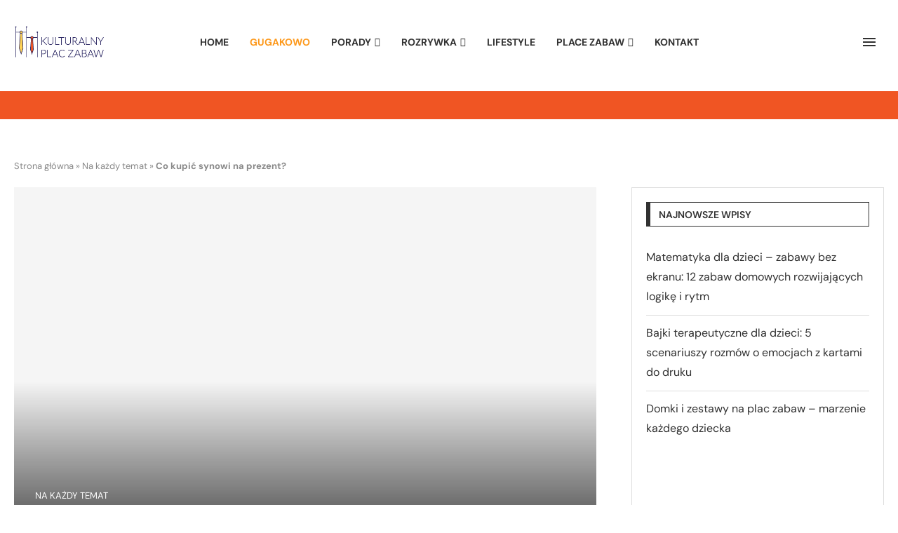

--- FILE ---
content_type: text/html; charset=utf-8
request_url: https://www.google.com/recaptcha/api2/aframe
body_size: 270
content:
<!DOCTYPE HTML><html><head><meta http-equiv="content-type" content="text/html; charset=UTF-8"></head><body><script nonce="h79Tnf7XKPOVU5ZVbBw7rQ">/** Anti-fraud and anti-abuse applications only. See google.com/recaptcha */ try{var clients={'sodar':'https://pagead2.googlesyndication.com/pagead/sodar?'};window.addEventListener("message",function(a){try{if(a.source===window.parent){var b=JSON.parse(a.data);var c=clients[b['id']];if(c){var d=document.createElement('img');d.src=c+b['params']+'&rc='+(localStorage.getItem("rc::a")?sessionStorage.getItem("rc::b"):"");window.document.body.appendChild(d);sessionStorage.setItem("rc::e",parseInt(sessionStorage.getItem("rc::e")||0)+1);localStorage.setItem("rc::h",'1769265148927');}}}catch(b){}});window.parent.postMessage("_grecaptcha_ready", "*");}catch(b){}</script></body></html>